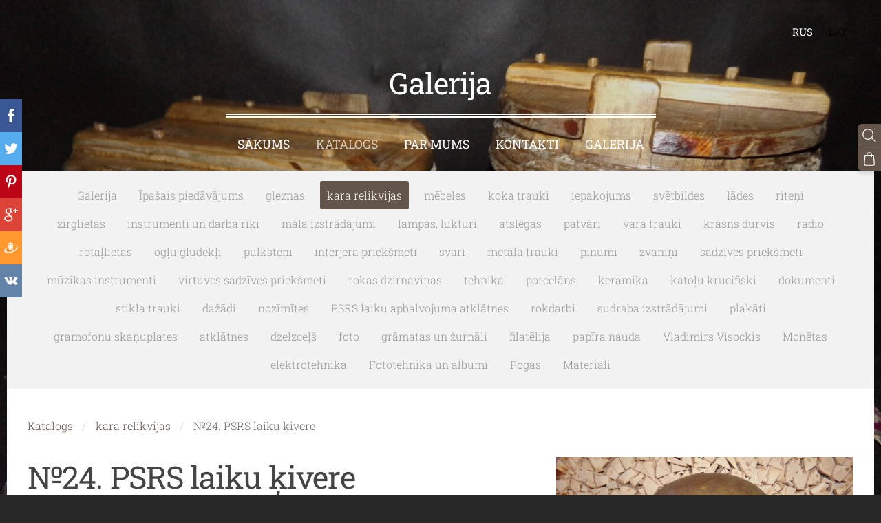

--- FILE ---
content_type: text/css
request_url: https://dss4hwpyv4qfp.cloudfront.net/designs/picturesque-rustic/css/editable.css?v=2.555
body_size: 600
content:
/*** editable ***/

body {
    font-family: "Roboto Slab", Arial, Helvetica, sans-serif;
    font-weight: 300;
    font-size: 16px;
    color: #666666;
}

/* general content areas */

.mz_editable {
    font-family: "Roboto Slab", Arial, Helvetica, sans-serif;
    font-weight: 300;
    color: #666666;
}

.mz_editable p {
    margin: 20px 0px;
}

/* hyperlinks */

a, .mz_editable a {
    color: #64554A;
    text-decoration: underline;
}

a:hover, .mz_editable a:hover {
    color: #272727;
    text-decoration: none;
}

.mz_editable h1 a,
.mz_catalogcategories a,
.mz_catalog a {
    text-decoration: none;
}

/* bullet list in editable text */

.mz_editable ul li {
    list-style-type: square;
}

/* headings in editable text */

.mz_editable h1, .mz_editable h1.moze-megatitle {
    font-family: 'Roboto Slab', Arial, Helvetica, sans-serif;
    font-size: 2.81rem;
    color: #444444;
    font-weight: 400;
    letter-spacing: -0.02em;
    text-overflow: ellipsis;
    overflow: hidden;
}

.moze-megatitle {
    font-size: 3.75rem !important;
}

.mz_editable h2,
.sidebox h2 {
    font-family: 'Roboto Slab', Arial, Helvetica, sans-serif;
    font-size: 2.00rem;
    color: #444444;
    font-weight: 400;
    letter-spacing: -0.01em;
}

.mz_editable h3 {
    font-family: 'Roboto Slab', Arial, Helvetica, sans-serif;
    font-size: 1.5rem;
    color: #444444;
    font-weight: 400;
}

/* special text styles */

.mz_editable .moze-blockquote {
    font-family: Georgia, serif
}

/* webforms */

.moze-form label {
    color: #555555;
}

.moze-form input,
.moze-form select,
.moze-form textarea {
    font-family: 'Open Sans', Arial, Helvetica, sans-serif;
    border: none;
    color: #444444;
    font-weight: 300;
    background-color: #F2F2F2;
}

.moze-form .moze-formbutton {
    font-family: 'Roboto Slab', Arial, Helvetica, sans-serif;
    background-color: #64554A;
    color: #FFFFFF;
    border-radius: 3px;
    text-decoration: none;
}

.moze-form .moze-formbutton:hover {
    background-color: #272727;
}

.moze-button,
.moze-button-large {
    border-radius: 3px;
    font-weight: normal;
    background-color: #64554A;
}

.moze-button:hover,
.moze-button-large:hover {
    background-color: #272727;
}

.moze-button-large.btn-white,
.moze-button.btn-alt,
.moze-button-large.btn-alt {
    color: #64554A;
}

.moze-button-large.btn-white:hover,
.moze-button.btn-alt:hover,
.moze-button-large.btn-alt:hover {
    color: #272727;
}

.moze-button-large.btn-alt-light {
    border-color: #64554A;
}

.moze-button-large.btn-alt-light:hover {
    border-color: #272727;
}

.moze-button-large, .moze-form .moze-formbutton  {
    font-size: 16px;
}

/* list of recent blog posts */


.mz_recentposts a:hover {
    color: #444444;
}

--- FILE ---
content_type: text/plain
request_url: https://www.google-analytics.com/j/collect?v=1&_v=j102&a=173920857&t=pageview&_s=1&dl=https%3A%2F%2Fwww.historic-gallery.com%2Fkatalogs%2Fparams%2Fcategory%2F290329%2Fitem%2F2212181%2F&ul=en-us%40posix&dt=kara%20relikvijas%20-%20kara%20relikvijas%20-%20Katalogs%20-%20galereja&sr=1280x720&vp=1280x720&_u=IEBAAEABAAAAACAAI~&jid=658117207&gjid=1970903215&cid=552243243.1762272545&tid=UA-134623852-1&_gid=100914711.1762272545&_r=1&_slc=1&z=385508267
body_size: -453
content:
2,cG-63F098Q39C

--- FILE ---
content_type: image/svg+xml
request_url: https://dss4hwpyv4qfp.cloudfront.net/apps/addons/sharebuttons/script/icons/vk.svg?2
body_size: 656
content:
<?xml version="1.0" encoding="utf-8"?>

<!-- License Agreement at http://iconmonstr.com/license/ -->

<!DOCTYPE svg PUBLIC "-//W3C//DTD SVG 1.1//EN" "http://www.w3.org/Graphics/SVG/1.1/DTD/svg11.dtd">
<svg version="1.1" xmlns="http://www.w3.org/2000/svg" xmlns:xlink="http://www.w3.org/1999/xlink" x="0px" y="0px"
	 width="512px" height="512px" viewBox="0 0 512 512" enable-background="new 0 0 512 512" xml:space="preserve">
<path style="fill:#FFFFFF" id="vk-icon" fill-rule="evenodd" clip-rule="evenodd" d="M275.945,373.711c10.448,0,14.737-6.977,14.599-15.707
	c-0.533-32.912,12.26-50.619,35.345-27.531c25.555,25.553,30.838,43.238,61.851,43.238c11.798,0,43.484,0,54.937,0
	c43.218,0,4.705-43.371-25.742-71.629c-28.948-26.87-30.307-27.504-5.379-59.847c30.951-40.14,71.393-91.858,35.608-91.858
	c-7.005,0-2.006,0-68.347,0c-13.261,0-14.217,7.748-18.928,18.87c-17.07,40.279-49.538,92.471-61.873,84.501
	c-12.9-8.337-6.993-36.612-6.004-85.617c0.261-12.942,0.195-21.833-19.586-26.424c-54.009-12.535-100.81,12.122-81.692,15.682
	c26.963,5.028,24.377,58.695,18.088,83.89c-10.951,43.87-52.114-34.752-69.274-73.896c-4.128-9.419-5.39-17.006-20.165-17.006
	c-8.102,0-43.862,0-55.881,0c-10.773,0-16.055,4.934-12.294,14.939c3.761,10.005,46.999,106.727,98.119,161.909
	C196.64,378.297,243.405,373.711,275.945,373.711z"/>
</svg>
